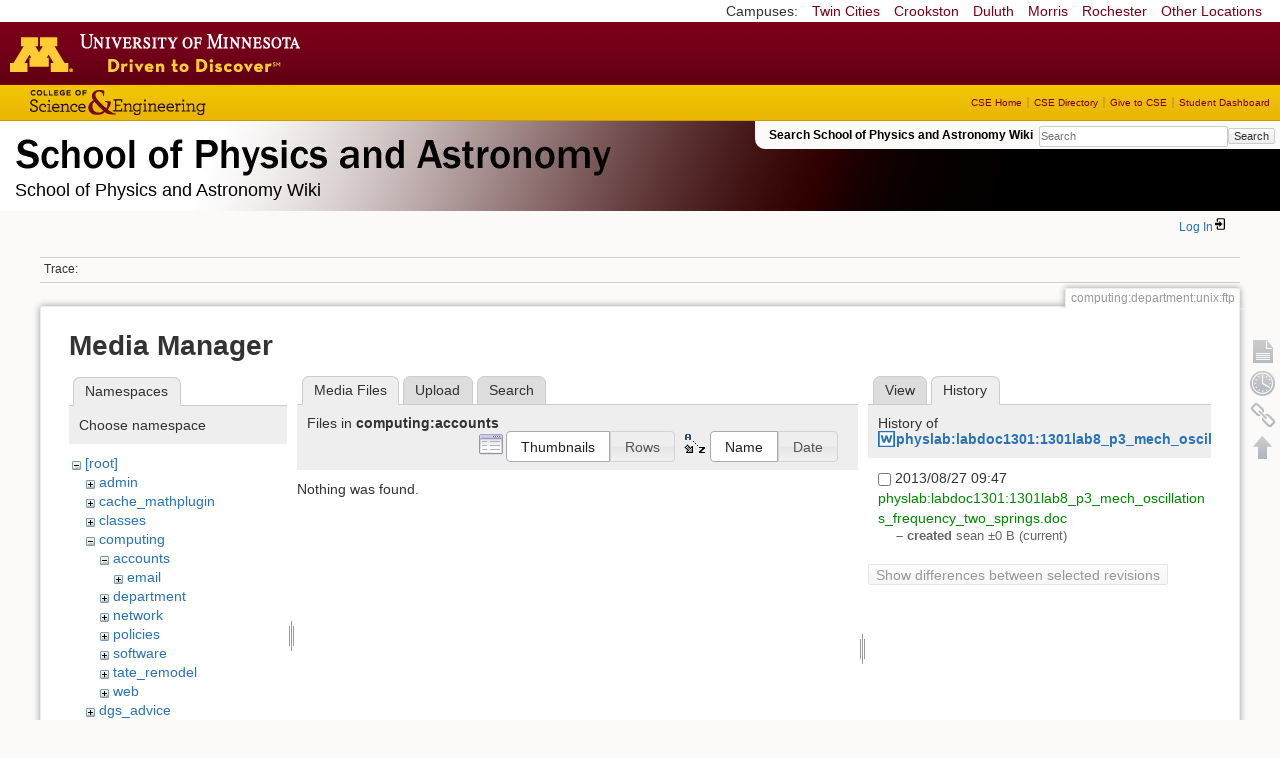

--- FILE ---
content_type: text/html; charset=utf-8
request_url: https://zzz.physics.umn.edu/computing/department/unix/ftp?ns=computing%2Faccounts&tab_files=files&do=media&tab_details=history&image=physlab%3Alabdoc1301%3A1301lab8_p3_mech_oscillations_frequency_two_springs.doc
body_size: 4978
content:
<!DOCTYPE html>
<html lang="en" dir="ltr" class="no-js">
<head>
    <meta charset="utf-8" />
    <!--[if IE]><meta http-equiv="X-UA-Compatible" content="IE=edge,chrome=1" /><![endif]-->
    <title>computing:department:unix:ftp [School of Physics and Astronomy Wiki]</title>
    <script>(function(H){H.className=H.className.replace(/\bno-js\b/,'js')})(document.documentElement)</script>
    <meta name="generator" content="DokuWiki"/>
<meta name="robots" content="noindex,nofollow"/>
<link rel="search" type="application/opensearchdescription+xml" href="/lib/exe/opensearch.php" title="School of Physics and Astronomy Wiki"/>
<link rel="start" href="/"/>
<link rel="contents" href="/computing/department/unix/ftp?do=index" title="Sitemap"/>
<link rel="manifest" href="/lib/exe/manifest.php"/>
<link rel="alternate" type="application/rss+xml" title="Recent Changes" href="/feed.php"/>
<link rel="alternate" type="application/rss+xml" title="Current namespace" href="/feed.php?mode=list&amp;ns=computing:department:unix"/>
<link rel="alternate" type="text/html" title="Plain HTML" href="/_export/xhtml/computing/department/unix/ftp"/>
<link rel="alternate" type="text/plain" title="Wiki Markup" href="/_export/raw/computing/department/unix/ftp"/>
<link rel="stylesheet" href="/lib/exe/css.php?t=physics&amp;tseed=ef5933fca7c9c0d7cc01b385cfcc63a7"/>
<!--[if gte IE 9]><!-->
<script >/*<![CDATA[*/var NS='computing:department:unix';var JSINFO = {"isadmin":0,"isauth":0,"id":"computing:department:unix:ftp","namespace":"computing:department:unix","ACT":"media","useHeadingNavigation":0,"useHeadingContent":0};
/*!]]>*/</script>
<script src="/lib/exe/jquery.php?tseed=f0349b609f9b91a485af8fd8ecd4aea4" defer="defer">/*<![CDATA[*/
/*!]]>*/</script>
<script src="/lib/exe/js.php?t=physics&amp;tseed=ef5933fca7c9c0d7cc01b385cfcc63a7" defer="defer">/*<![CDATA[*/
/*!]]>*/</script>
<script type="text/x-mathjax-config">/*<![CDATA[*/MathJax.Hub.Config({
    tex2jax: {
        inlineMath: [ ["$","$"], ["\\(","\\)"] ],
        displayMath: [ ["$$","$$"], ["\\[","\\]"] ],
        processEscapes: true
    }
});
/*!]]>*/</script>
<script type="text/javascript" charset="utf-8" src="https://cdnjs.cloudflare.com/ajax/libs/mathjax/2.7.9/MathJax.js?config=TeX-AMS_CHTML.js">/*<![CDATA[*/
/*!]]>*/</script>
<!--<![endif]-->
    <meta name="viewport" content="width=device-width,initial-scale=1" />
    <link rel="shortcut icon" href="/lib/tpl/physics/images/favicon.ico" />
<link rel="apple-touch-icon" href="/lib/tpl/physics/images/apple-touch-icon.png" />
    </head>

<body>
    <!--[if lte IE 7 ]><div id="IE7"><![endif]--><!--[if IE 8 ]><div id="IE8"><![endif]-->
 <!-- BEGIN CAMPUS LINKS -->
	<div id="campus_links">
		<p>Campuses: </p>
			<ul>
				<li><a href="http://www.umn.edu">Twin Cities</a></li>
				<li><a href="http://www.crk.umn.edu">Crookston</a></li>
				<li><a href="http://www.d.umn.edu">Duluth</a></li>
				<li><a href="http://www.morris.umn.edu">Morris</a></li>
				<li><a href="http://www.r.umn.edu">Rochester</a></li>
				<li><a href="http://www.umn.edu/campuses.php">Other Locations</a></li>
			</ul>
	</div>
<!-- END CAMPUS LINKS -->
<!-- * BEGIN TEMPLATE HEADER (MAROON BAR)* -->
	<div id="headerUofM">
		<div id="logo_uofm"><a href="http://www.umn.edu/">Go to the U of M home page</a></div>
	</div>
<!--END UofM TEMPLATE HEADER-->
<!-- BEGIN CSE BRANDING HEADER Version 1.0 -->
	<div id="CSEHeader">
		<ul>
			<li><a id="CSELogo" href="http://cse.umn.edu">College of Science and Engineering</a></li>
		</ul>
<!-- following bit pasted from cse.js -->
		<div id="CSELinks"><ul><li><a href="http://cse.umn.edu/">CSE Home</a></li><li><a href="http://cse.umn.edu/directory/">CSE Directory</a></li><li><a href="http://cse.umn.edu/giving/">Give to CSE</a></li><li class="last"><a href="http://cse.umn.edu/dashboard/">Student Dashboard</a></li></ul></div>
<!-- end of pasted bit -->
	</div>
<!-- END CSE BRANDING HEADER -->
	<div id="phys">
            <div id="physrightbox">
		<div id="linkbox">
			<!--div id="linkbox_links">
				<a href="https://www.physics.umn.edu" title="School of Physics &amp; Astronomy Home" class="physnav">Physics Home</a>&nbsp;|&nbsp;
				<a href="https://www.physics.umn.edu/people/" title="School of Physics &amp; Astronomy Directory" class="physnav">Physics Directory</a>&nbsp;|&nbsp;
                                <a href="http://www.physics.umn.edu/alumni/makeagift/" title="" class="physnav">Give to Physics</a>&nbsp;|&nbsp;
				<a href="https://www.physics.umn.edu/resources/myphys/" title="My Physics information" class="physnav">MyPhys</a>
			</div-->
			<div id="phys_search_area" class="dokuwiki">
                            Search School of Physics and Astronomy Wiki                            <form action="/home" method="get" role="search" class="search doku_form" id="dw__search" accept-charset="utf-8"><input type="hidden" name="do" value="search" /><input type="hidden" name="id" value="computing:department:unix:ftp" /><div class="no"><input name="q" type="text" class="edit" title="[F]" accesskey="f" placeholder="Search" autocomplete="on" id="qsearch__in" value="" /><button value="1" type="submit" title="Search">Search</button><div id="qsearch__out" class="ajax_qsearch JSpopup"></div></div></form>                            <!-- end of search form -->
			</div>
		</div>
            </div> <!-- physrightbox -->
		<a id="phys_logo_text" href="https://www.physics.umn.edu">School of Physics &amp; Astronomy</a>
		<div class="topnameinfo">
		   School of Physics and Astronomy Wiki		</div>
		<!--?
								</div>
		?-->
	</div>
<!-- phys -->

    </div> <!-- leftcontent -->

    <div id="dokuwiki__site"><div id="dokuwiki__top"
        class="dokuwiki site mode_media  ">

        


<!-- ********** HEADER ********** -->
<div id="dokuwiki__header"><div class="pad group">

    
    <div class="headings group">
        <ul class="a11y skip">
            <li><a href="#dokuwiki__content">skip to content</a></li>
        </ul>

        <h1>
                </h1>
            </div>

    <div class="tools group">
        <!-- USER TOOLS -->
                    <div id="dokuwiki__usertools">
                <h3 class="a11y">User Tools</h3>
                <ul>
                    <li class="action login"><a href="/computing/department/unix/ftp?do=login&amp;sectok=" title="Log In" rel="nofollow"><span>Log In</span><svg xmlns="http://www.w3.org/2000/svg" width="24" height="24" viewBox="0 0 24 24"><path d="M10 17.25V14H3v-4h7V6.75L15.25 12 10 17.25M8 2h9a2 2 0 0 1 2 2v16a2 2 0 0 1-2 2H8a2 2 0 0 1-2-2v-4h2v4h9V4H8v4H6V4a2 2 0 0 1 2-2z"/></svg></a></li>                </ul>
            </div>
        
        <!-- SITE TOOLS 
        <div id="dokuwiki__sitetools">
            <h3 class="a11y">Site Tools</h3>
                <form action="/home" method="get" role="search" class="search doku_form" id="dw__search" accept-charset="utf-8"><input type="hidden" name="do" value="search" /><input type="hidden" name="id" value="computing:department:unix:ftp" /><div class="no"><input name="q" type="text" class="edit" title="[F]" accesskey="f" placeholder="Search" autocomplete="on" id="qsearch__in" value="" /><button value="1" type="submit" title="Search">Search</button><div id="qsearch__out" class="ajax_qsearch JSpopup"></div></div></form>	                <div class="mobileTools">
		                <form action="/doku.php" method="get" accept-charset="utf-8"><div class="no"><input type="hidden" name="id" value="computing:department:unix:ftp" /><select name="do" class="edit quickselect" title="Tools"><option value="">Tools</option><optgroup label="Page Tools"><option value="">Show page</option><option value="revisions">Old revisions</option><option value="backlink">Backlinks</option></optgroup><optgroup label="Site Tools"><option value="recent">Recent Changes</option><option value="media">Media Manager</option><option value="index">Sitemap</option></optgroup><optgroup label="User Tools"><option value="login">Log In</option></optgroup></select><button type="submit">&gt;</button></div></form>	            </div>
	                <ul>
                    <li class="action recent"><a href="/computing/department/unix/ftp?do=recent" title="Recent Changes [r]" rel="nofollow" accesskey="r">Recent Changes</a></li><li class="action media"><a href="/computing/department/unix/ftp?do=media&amp;ns=computing%3Adepartment%3Aunix" title="Media Manager" rel="nofollow">Media Manager</a></li><li class="action index"><a href="/computing/department/unix/ftp?do=index" title="Sitemap [x]" rel="nofollow" accesskey="x">Sitemap</a></li>            </ul>
        </div -->

    </div>

    <!-- BREADCRUMBS -->
            <div class="breadcrumbs">
                                        <div class="trace"><span class="bchead">Trace:</span></div>
            
                
        </div> <!-- breadcrumbs -->
    
    
    <hr class="a11y" />
</div></div><!-- /header -->

        <div class="wrapper group">

            
            <!-- ********** CONTENT ********** -->
            <div id="dokuwiki__content"><div class="pad group">

                <div class="pageId"><span>computing:department:unix:ftp</span></div>

                <div class="page group">
                                                            <!-- wikipage start -->
                    <div id="mediamanager__page">
<h1>Media Manager</h1>
<div class="panel namespaces">
<h2>Namespaces</h2>
<div class="panelHeader">Choose namespace</div>
<div class="panelContent" id="media__tree">

<ul class="idx">
<li class="media level0 open"><img src="/lib/images/minus.gif" alt="−" /><div class="li"><a href="/computing/department/unix/ftp?ns=&amp;tab_files=files&amp;do=media&amp;tab_details=history&amp;image=physlab%3Alabdoc1301%3A1301lab8_p3_mech_oscillations_frequency_two_springs.doc" class="idx_dir">[root]</a></div>
<ul class="idx">
<li class="media level1 closed"><img src="/lib/images/plus.gif" alt="+" /><div class="li"><a href="/computing/department/unix/ftp?ns=admin&amp;tab_files=files&amp;do=media&amp;tab_details=history&amp;image=physlab%3Alabdoc1301%3A1301lab8_p3_mech_oscillations_frequency_two_springs.doc" class="idx_dir">admin</a></div></li>
<li class="media level1 closed"><img src="/lib/images/plus.gif" alt="+" /><div class="li"><a href="/computing/department/unix/ftp?ns=cache_mathplugin&amp;tab_files=files&amp;do=media&amp;tab_details=history&amp;image=physlab%3Alabdoc1301%3A1301lab8_p3_mech_oscillations_frequency_two_springs.doc" class="idx_dir">cache_mathplugin</a></div></li>
<li class="media level1 closed"><img src="/lib/images/plus.gif" alt="+" /><div class="li"><a href="/computing/department/unix/ftp?ns=classes&amp;tab_files=files&amp;do=media&amp;tab_details=history&amp;image=physlab%3Alabdoc1301%3A1301lab8_p3_mech_oscillations_frequency_two_springs.doc" class="idx_dir">classes</a></div></li>
<li class="media level1 open"><img src="/lib/images/minus.gif" alt="−" /><div class="li"><a href="/computing/department/unix/ftp?ns=computing&amp;tab_files=files&amp;do=media&amp;tab_details=history&amp;image=physlab%3Alabdoc1301%3A1301lab8_p3_mech_oscillations_frequency_two_springs.doc" class="idx_dir">computing</a></div>
<ul class="idx">
<li class="media level2 open"><img src="/lib/images/minus.gif" alt="−" /><div class="li"><a href="/computing/department/unix/ftp?ns=computing%2Faccounts&amp;tab_files=files&amp;do=media&amp;tab_details=history&amp;image=physlab%3Alabdoc1301%3A1301lab8_p3_mech_oscillations_frequency_two_springs.doc" class="idx_dir">accounts</a></div>
<ul class="idx">
<li class="media level3 closed"><img src="/lib/images/plus.gif" alt="+" /><div class="li"><a href="/computing/department/unix/ftp?ns=computing%2Faccounts%2Femail&amp;tab_files=files&amp;do=media&amp;tab_details=history&amp;image=physlab%3Alabdoc1301%3A1301lab8_p3_mech_oscillations_frequency_two_springs.doc" class="idx_dir">email</a></div></li>
</ul>
</li>
<li class="media level2 closed"><img src="/lib/images/plus.gif" alt="+" /><div class="li"><a href="/computing/department/unix/ftp?ns=computing%2Fdepartment&amp;tab_files=files&amp;do=media&amp;tab_details=history&amp;image=physlab%3Alabdoc1301%3A1301lab8_p3_mech_oscillations_frequency_two_springs.doc" class="idx_dir">department</a></div></li>
<li class="media level2 closed"><img src="/lib/images/plus.gif" alt="+" /><div class="li"><a href="/computing/department/unix/ftp?ns=computing%2Fnetwork&amp;tab_files=files&amp;do=media&amp;tab_details=history&amp;image=physlab%3Alabdoc1301%3A1301lab8_p3_mech_oscillations_frequency_two_springs.doc" class="idx_dir">network</a></div></li>
<li class="media level2 closed"><img src="/lib/images/plus.gif" alt="+" /><div class="li"><a href="/computing/department/unix/ftp?ns=computing%2Fpolicies&amp;tab_files=files&amp;do=media&amp;tab_details=history&amp;image=physlab%3Alabdoc1301%3A1301lab8_p3_mech_oscillations_frequency_two_springs.doc" class="idx_dir">policies</a></div></li>
<li class="media level2 closed"><img src="/lib/images/plus.gif" alt="+" /><div class="li"><a href="/computing/department/unix/ftp?ns=computing%2Fsoftware&amp;tab_files=files&amp;do=media&amp;tab_details=history&amp;image=physlab%3Alabdoc1301%3A1301lab8_p3_mech_oscillations_frequency_two_springs.doc" class="idx_dir">software</a></div></li>
<li class="media level2 closed"><img src="/lib/images/plus.gif" alt="+" /><div class="li"><a href="/computing/department/unix/ftp?ns=computing%2Ftate_remodel&amp;tab_files=files&amp;do=media&amp;tab_details=history&amp;image=physlab%3Alabdoc1301%3A1301lab8_p3_mech_oscillations_frequency_two_springs.doc" class="idx_dir">tate_remodel</a></div></li>
<li class="media level2 closed"><img src="/lib/images/plus.gif" alt="+" /><div class="li"><a href="/computing/department/unix/ftp?ns=computing%2Fweb&amp;tab_files=files&amp;do=media&amp;tab_details=history&amp;image=physlab%3Alabdoc1301%3A1301lab8_p3_mech_oscillations_frequency_two_springs.doc" class="idx_dir">web</a></div></li>
</ul>
</li>
<li class="media level1 closed"><img src="/lib/images/plus.gif" alt="+" /><div class="li"><a href="/computing/department/unix/ftp?ns=dgs_advice&amp;tab_files=files&amp;do=media&amp;tab_details=history&amp;image=physlab%3Alabdoc1301%3A1301lab8_p3_mech_oscillations_frequency_two_springs.doc" class="idx_dir">dgs_advice</a></div></li>
<li class="media level1 closed"><img src="/lib/images/plus.gif" alt="+" /><div class="li"><a href="/computing/department/unix/ftp?ns=graduate_handbook&amp;tab_files=files&amp;do=media&amp;tab_details=history&amp;image=physlab%3Alabdoc1301%3A1301lab8_p3_mech_oscillations_frequency_two_springs.doc" class="idx_dir">graduate_handbook</a></div></li>
<li class="media level1 closed"><img src="/lib/images/plus.gif" alt="+" /><div class="li"><a href="/computing/department/unix/ftp?ns=groups&amp;tab_files=files&amp;do=media&amp;tab_details=history&amp;image=physlab%3Alabdoc1301%3A1301lab8_p3_mech_oscillations_frequency_two_springs.doc" class="idx_dir">groups</a></div></li>
<li class="media level1 closed"><img src="/lib/images/plus.gif" alt="+" /><div class="li"><a href="/computing/department/unix/ftp?ns=handbook&amp;tab_files=files&amp;do=media&amp;tab_details=history&amp;image=physlab%3Alabdoc1301%3A1301lab8_p3_mech_oscillations_frequency_two_springs.doc" class="idx_dir">handbook</a></div></li>
<li class="media level1 closed"><img src="/lib/images/plus.gif" alt="+" /><div class="li"><a href="/computing/department/unix/ftp?ns=home&amp;tab_files=files&amp;do=media&amp;tab_details=history&amp;image=physlab%3Alabdoc1301%3A1301lab8_p3_mech_oscillations_frequency_two_springs.doc" class="idx_dir">home</a></div></li>
<li class="media level1 closed"><img src="/lib/images/plus.gif" alt="+" /><div class="li"><a href="/computing/department/unix/ftp?ns=london_prize&amp;tab_files=files&amp;do=media&amp;tab_details=history&amp;image=physlab%3Alabdoc1301%3A1301lab8_p3_mech_oscillations_frequency_two_springs.doc" class="idx_dir">london_prize</a></div></li>
<li class="media level1 closed"><img src="/lib/images/plus.gif" alt="+" /><div class="li"><a href="/computing/department/unix/ftp?ns=people&amp;tab_files=files&amp;do=media&amp;tab_details=history&amp;image=physlab%3Alabdoc1301%3A1301lab8_p3_mech_oscillations_frequency_two_springs.doc" class="idx_dir">people</a></div></li>
<li class="media level1 closed"><img src="/lib/images/plus.gif" alt="+" /><div class="li"><a href="/computing/department/unix/ftp?ns=physlab&amp;tab_files=files&amp;do=media&amp;tab_details=history&amp;image=physlab%3Alabdoc1301%3A1301lab8_p3_mech_oscillations_frequency_two_springs.doc" class="idx_dir">physlab</a></div></li>
<li class="media level1 closed"><img src="/lib/images/plus.gif" alt="+" /><div class="li"><a href="/computing/department/unix/ftp?ns=playground&amp;tab_files=files&amp;do=media&amp;tab_details=history&amp;image=physlab%3Alabdoc1301%3A1301lab8_p3_mech_oscillations_frequency_two_springs.doc" class="idx_dir">playground</a></div></li>
<li class="media level1 closed"><img src="/lib/images/plus.gif" alt="+" /><div class="li"><a href="/computing/department/unix/ftp?ns=student_shop&amp;tab_files=files&amp;do=media&amp;tab_details=history&amp;image=physlab%3Alabdoc1301%3A1301lab8_p3_mech_oscillations_frequency_two_springs.doc" class="idx_dir">student_shop</a></div></li>
<li class="media level1 closed"><img src="/lib/images/plus.gif" alt="+" /><div class="li"><a href="/computing/department/unix/ftp?ns=undergraduate_handbook&amp;tab_files=files&amp;do=media&amp;tab_details=history&amp;image=physlab%3Alabdoc1301%3A1301lab8_p3_mech_oscillations_frequency_two_springs.doc" class="idx_dir">undergraduate_handbook</a></div></li>
<li class="media level1 closed"><img src="/lib/images/plus.gif" alt="+" /><div class="li"><a href="/computing/department/unix/ftp?ns=wiki&amp;tab_files=files&amp;do=media&amp;tab_details=history&amp;image=physlab%3Alabdoc1301%3A1301lab8_p3_mech_oscillations_frequency_two_springs.doc" class="idx_dir">wiki</a></div></li>
</ul></li>
</ul>
</div>
</div>
<div class="panel filelist">
<h2 class="a11y">Media Files</h2>
<ul class="tabs">
<li><strong>Media Files</strong></li>
<li><a href="/computing/department/unix/ftp?tab_files=upload&amp;do=media&amp;tab_details=history&amp;image=physlab%3Alabdoc1301%3A1301lab8_p3_mech_oscillations_frequency_two_springs.doc&amp;ns=computing%2Faccounts">Upload</a></li>
<li><a href="/computing/department/unix/ftp?tab_files=search&amp;do=media&amp;tab_details=history&amp;image=physlab%3Alabdoc1301%3A1301lab8_p3_mech_oscillations_frequency_two_springs.doc&amp;ns=computing%2Faccounts">Search</a></li>
</ul>
<div class="panelHeader">
<h3>Files in <strong>computing:accounts</strong></h3>
<form method="get" action="/computing/department/unix/ftp" class="options doku_form" accept-charset="utf-8"><input type="hidden" name="sectok" value="" /><input type="hidden" name="do" value="media" /><input type="hidden" name="tab_files" value="files" /><input type="hidden" name="tab_details" value="history" /><input type="hidden" name="image" value="physlab:labdoc1301:1301lab8_p3_mech_oscillations_frequency_two_springs.doc" /><input type="hidden" name="ns" value="computing/accounts" /><div class="no"><ul>
<li class="listType"><label for="listType__thumbs" class="thumbs">
<input name="list_dwmedia" type="radio" value="thumbs" id="listType__thumbs" class="thumbs" checked="checked" />
<span>Thumbnails</span>
</label><label for="listType__rows" class="rows">
<input name="list_dwmedia" type="radio" value="rows" id="listType__rows" class="rows" />
<span>Rows</span>
</label></li>
<li class="sortBy"><label for="sortBy__name" class="name">
<input name="sort_dwmedia" type="radio" value="name" id="sortBy__name" class="name" checked="checked" />
<span>Name</span>
</label><label for="sortBy__date" class="date">
<input name="sort_dwmedia" type="radio" value="date" id="sortBy__date" class="date" />
<span>Date</span>
</label></li>
<li><button value="1" type="submit">Apply</button></li>
</ul>
</div></form></div>
<div class="panelContent">
<div class="nothing">Nothing was found.</div>
</div>
</div>
<div class="panel file">
<h2 class="a11y">File</h2>
<ul class="tabs">
<li><a href="/computing/department/unix/ftp?tab_details=view&amp;do=media&amp;tab_files=files&amp;image=physlab%3Alabdoc1301%3A1301lab8_p3_mech_oscillations_frequency_two_springs.doc&amp;ns=computing%2Faccounts">View</a></li>
<li><strong>History</strong></li>
</ul>
<div class="panelHeader"><h3>History of <strong><a href="/_media/physlab/labdoc1301/1301lab8_p3_mech_oscillations_frequency_two_springs.doc" class="select mediafile mf_doc" title="View original file">physlab:labdoc1301:1301lab8_p3_mech_oscillations_frequency_two_springs.doc</a></strong></h3></div>
<div class="panelContent">
<form id="page__revisions" action="/computing/department/unix/ftp?image=physlab%3Alabdoc1301%3A1301lab8_p3_mech_oscillations_frequency_two_springs.doc&amp;do=media&amp;tab_files=files&amp;tab_details=history&amp;ns=computing%2Faccounts" class="changes doku_form" method="post" accept-charset="utf-8"><input type="hidden" name="sectok" value="" /><input type="hidden" name="mediado" value="diff" /><div class="no"><ul ><li class=""><div class="li"><input name="rev2[]" type="checkbox" value="1377614848" /> <span class="date">2013/08/27 09:47</span> <img src="/lib/images/blank.gif" width="15" height="11" alt="" /> <a href="/computing/department/unix/ftp?tab_details=view&ns=physlab%3Alabdoc1301&image=physlab%3Alabdoc1301%3A1301lab8_p3_mech_oscillations_frequency_two_springs.doc&do=media&tab_files=files" class="wikilink1">physlab:labdoc1301:1301lab8_p3_mech_oscillations_frequency_two_springs.doc</a> <div> <span class="sum"> – created</span> <span class="user"><bdi>sean</bdi></span> <span class="sizechange">±0 B</span> (current) </div></div></li></ul><button name="do[diff]" value="1" type="submit">Show differences between selected revisions</button></div></form><div class="pagenav"></div></div>
</div>
</div>
                    <!-- wikipage stop -->
                                    </div>

                <div class="docInfo"><bdi>computing/department/unix/ftp.txt</bdi> · Last modified: 2009/11/15 17:14 by <bdi>allan</bdi></div>

                            </div></div><!-- /content -->

            <hr class="a11y" />

            <!-- PAGE ACTIONS -->
            <div id="dokuwiki__pagetools">
                <h3 class="a11y">Page Tools</h3>
                <div class="tools">
                    <ul>
                        <li><a href="/computing/department/unix/ftp?do="  class="action show" accesskey="v" rel="nofollow" title="Show page [V]"><span>Show page</span></a></li><li><a href="/computing/department/unix/ftp?do=revisions"  class="action revs" accesskey="o" rel="nofollow" title="Old revisions [O]"><span>Old revisions</span></a></li><li><a href="/computing/department/unix/ftp?do=backlink"  class="action backlink" rel="nofollow" title="Backlinks"><span>Backlinks</span></a></li><li><a href="#dokuwiki__top"  class="action top" accesskey="t" rel="nofollow" title="Back to top [T]"><span>Back to top</span></a></li>                    </ul>
                </div>
            </div>
        </div><!-- /wrapper -->

        
    </div></div><!-- /site -->

    <div id="footer" align="center">
          <div id="footerleft">
              <p id="copyright">
              &copy;2005-2013 Regents of the University of Minnesota. All rights reserved.
              </p>
              <p id="address">
              The University of Minnesota is an equal opportunity educator and employer</p>
          </div>
          <div id="footerright">
             <p id="bottomlinks"><a href="http://www.umn.edu/systemwide/contactuofm/">Contact U of M</a> | <a href="http://www.privacy.umn.edu/">Privacy</a></p>
          </div>  <!-- footerright -->
        </div> <!-- footer -->

    <div class="no"><img src="/lib/exe/taskrunner.php?id=computing%3Adepartment%3Aunix%3Aftp&amp;1768458256" width="2" height="1" alt="" /></div>
    <div id="screen__mode" class="no"></div>    <!--[if ( lte IE 7 | IE 8 ) ]></div><![endif]-->
</body>
</html>
